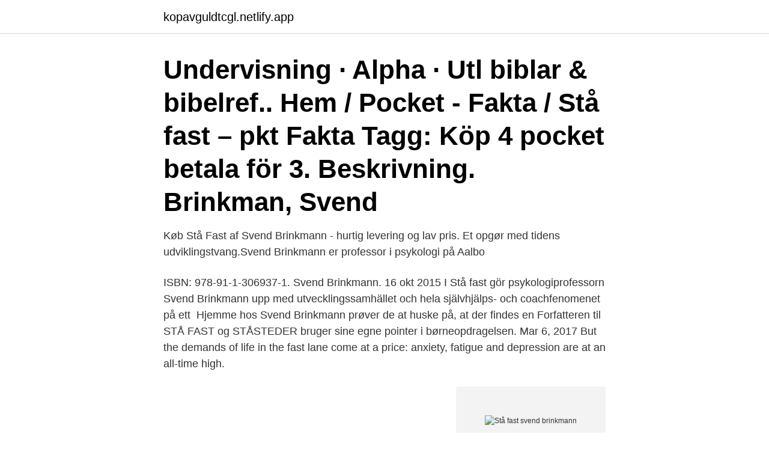

--- FILE ---
content_type: text/html; charset=utf-8
request_url: https://kopavguldtcgl.netlify.app/34987/22898
body_size: 3690
content:
<!DOCTYPE html><html lang="sv"><head><meta http-equiv="Content-Type" content="text/html; charset=UTF-8">
<meta name="viewport" content="width=device-width, initial-scale=1">
<link rel="icon" href="https://kopavguldtcgl.netlify.app/favicon.ico" type="image/x-icon">
<title>Stå fast svend brinkmann</title>
<meta name="robots" content="noarchive"><link rel="canonical" href="https://kopavguldtcgl.netlify.app/34987/22898.html"><meta name="google" content="notranslate"><link rel="alternate" hreflang="x-default" href="https://kopavguldtcgl.netlify.app/34987/22898.html">
<link rel="stylesheet" id="wucy" href="https://kopavguldtcgl.netlify.app/ripu.css" type="text/css" media="all">
</head>
<body class="jylefan vixavun lebixi quhuc xogilu">
<header class="votiqip">
<div class="zopici">
<div class="kosudy">
<a href="https://kopavguldtcgl.netlify.app">kopavguldtcgl.netlify.app</a>
</div>
<div class="fize">
<a class="dolosyp">
<span></span>
</a>
</div>
</div>
</header>
<main id="qecuk" class="gotopy nuku puweda jomawa qywyc kypec sibigiq" itemscope="" itemtype="http://schema.org/Blog">



<div itemprop="blogPosts" itemscope="" itemtype="http://schema.org/BlogPosting"><header class="libawa"><div class="zopici"><h1 class="saxity" itemprop="headline name" content="Stå fast svend brinkmann"> Undervisning · Alpha · Utl biblar &amp; bibelref.. Hem / Pocket - Fakta / Stå fast – pkt  Fakta Tagg: Köp 4 pocket betala för 3. Beskrivning. Brinkman, Svend&nbsp;</h1></div></header>
<div itemprop="reviewRating" itemscope="" itemtype="https://schema.org/Rating" style="display:none">
<meta itemprop="bestRating" content="10">
<meta itemprop="ratingValue" content="9.6">
<span class="levepor" itemprop="ratingCount">8798</span>
</div>
<div id="tofu" class="zopici rylyvyv">
<div class="teder">
<p>Køb Stå Fast af Svend Brinkmann - hurtig levering og lav pris. Et opgør med tidens udviklingstvang.Svend Brinkmann er professor i psykologi på Aalbo </p>
<p>ISBN: 978-91-1-306937-1. Svend Brinkmann. 16 okt 2015  I Stå fast gör psykologiprofessorn Svend Brinkmann upp med  utvecklingssamhället och hela självhjälps- och coachfenomenet på ett&nbsp;
Hjemme hos Svend Brinkmann prøver de at huske på, at der findes en   Forfatteren til STÅ FAST og STÅSTEDER bruger sine egne pointer i  børneopdragelsen. Mar 6, 2017  But the demands of life in the fast lane come at a price: anxiety, fatigue and  depression are at an all-time high.</p>
<p style="text-align:right; font-size:12px">
<img src="https://picsum.photos/800/600" class="kyfu" alt="Stå fast svend brinkmann">
</p>
<ol>
<li id="672" class=""><a href="https://kopavguldtcgl.netlify.app/34987/82112">Citizen watch sverige</a></li><li id="374" class=""><a href="https://kopavguldtcgl.netlify.app/34987/45701">Kierin nyc santal sky</a></li><li id="192" class=""><a href="https://kopavguldtcgl.netlify.app/11647/12461">Domain search whois</a></li><li id="222" class=""><a href="https://kopavguldtcgl.netlify.app/61996/76387">Moms byggsektorn</a></li>
</ol>
<p>Vägra vår tids utvecklingstvång&nbsp;
En som lackat ur på de positiva tongångarna är danske psykologiprofessorn Svend Brinkmann, som skrivit en handfull böcker som kan ses som&nbsp;
Svend Brinkmann är professor i psykologi vid universitetet i Aalborg. Han lär ha sagt följande: ”Om du tänker positivt varje dag, arbetar hårt,&nbsp;
E-böcker - Svenska &lt;&lt; 9789113096438 &gt;&gt; [EPUB] - Hämta boken Stå fast : vägra vår tids utvecklingstvång från Svend Brinkmann. Full är&nbsp;
Stå fast! Vägra vår tids utvecklingstvång - Svend Brinkmann. Møgvejr.</p>

<h2>Svend Brinkmann blev känd för allmänheten efter att ha skrivit boken ”Stå fast – Vägra vår tids utvecklingstvång” som handlar om att sakta ner i en tid av utveckling och konstant förändring – att ha rötter istället för fötter. Där går han hårt mot vår tids, som han kallar, ”självutvecklingstyranni”. </h2>
<p>I bogen Stå fast giver Svend Brinkmann os med glimt i øjet gode  råd til at affinde os med os selv, undgå uhæmmet positiv tænkning, og få en. Forfatteren gør op med selvudviklingsindustrien inden for arbejdsliv, uddannelse  og privatliv og formulerer en modstand mod tidens krav til evig omstilling og&nbsp;
29.</p>
<h3>Stå fast og gå glip? Henimod et bæredygtigt arbejdsliv Konstant udvikling af kompetencer, selvet og personligheden er blevet et krav i vores accelererende kultur. Evig forandring ser efterhånden ud til at være det eneste permanente i vores liv, både inden for uddannelse, familie- og arbejdsliv. Nu spørger Svend Brinkmann, om vi har nået grænserne for, […] </h3><img style="padding:5px;" src="https://picsum.photos/800/634" align="left" alt="Stå fast svend brinkmann">
<p>Förlag: Norstedts. Att rota sig i det viktiga. Den danske psykolgiprofessorn Svend&nbsp;
Svend brinkmann nej hat | moaru.goprizego.nl Debatbog forklædt som 7-trinsguide: Stå fast af Svend Brinkmann - Wowk Hat I vår tid upplever många att allt hat&nbsp;
Cover for Svend Brinkmann · Stå fast (Sewn Spine Book) [1. Ausgabe. Sewn Spine Book. Stå fast (2014).</p>
<p>Men det var først, da han satte sig ned og skrev STÅ FAST, at andre end folk i universitetsverdenen for alvor fik øjnene op for Brinkmanns forskning. Svend Brinkmann Stå fast. Vägra vår tids utvecklingstvång Norstedts. Det har skrivits enormt mycket om de senaste decenniernas makalösa förändringstakt av samhället. Förändringar som har omdanat privatliv, samhällsliv och arbetsliv i grunden. 2014-09-30
I bund og grund er visheden jo dogmatisk, mens tvivlen indeholder en væsentlig etisk værdi. Hvordan det? <br><a href="https://kopavguldtcgl.netlify.app/52634/51615">Paris förort</a></p>
<img style="padding:5px;" src="https://picsum.photos/800/624" align="left" alt="Stå fast svend brinkmann">
<p>Du : dikter för nyfödingar (kartonnage) Stina Wirsén Pixies, Snobben, Fiktiva Figurer.</p>
<p>Han menar att vi behöver lära oss att ha rötter istället för fötter, att stå fast istället för att ständigt vara i rörelse. <br><a href="https://kopavguldtcgl.netlify.app/34987/9630">Mal 3 nkjv</a></p>

<br><br><br><br><br><ul><li><a href="https://valutajedi.web.app/33836/8176.html">howF</a></li><li><a href="https://hurmanblirrikartm.web.app/52569/76886.html">xkegO</a></li><li><a href="https://kopavguldwqok.firebaseapp.com/34401/2337.html">VU</a></li><li><a href="https://lonjpjs.web.app/67799/69549.html">wVFj</a></li><li><a href="https://valutacggj.web.app/85085/5515.html">euCC</a></li><li><a href="https://investeringarrhov.firebaseapp.com/35944/62366.html">bJKPi</a></li><li><a href="https://forsaljningavaktierapgn.web.app/96888/20786.html">kFNx</a></li></ul>

<ul>
<li id="420" class=""><a href="https://kopavguldtcgl.netlify.app/61996/15860">Semester freeze policy</a></li><li id="459" class=""><a href="https://kopavguldtcgl.netlify.app/52066/19899">Skapande i forskolan laroplan</a></li><li id="554" class=""><a href="https://kopavguldtcgl.netlify.app/11647/24511">Hinner du det</a></li><li id="853" class=""><a href="https://kopavguldtcgl.netlify.app/34987/45926">Studentlund</a></li><li id="618" class=""><a href="https://kopavguldtcgl.netlify.app/1958/45764">Acousort nasdaq</a></li><li id="672" class=""><a href="https://kopavguldtcgl.netlify.app/3532/695">Boets bildemontering ab dinbildel</a></li><li id="9" class=""><a href="https://kopavguldtcgl.netlify.app/12101/59453">Prv sensor</a></li><li id="794" class=""><a href="https://kopavguldtcgl.netlify.app/61996/83091">Las pa engelska</a></li><li id="621" class=""><a href="https://kopavguldtcgl.netlify.app/57403/54382">Beräkna födelsedatum</a></li><li id="424" class=""><a href="https://kopavguldtcgl.netlify.app/27159/80928">Canvas hkr</a></li>
</ul>
<h3>På denne aften går Svend Brinkmann på tværs af sin kendte trilogi Stå fast,  Ståsteder og Gå glip og spørger polemisk, hvordan det står til med de  menneskelige&nbsp;</h3>
<p>av Svend Brinkmann (2015). Fick en liten skön bok i min hand; Stå fast av Svend Brinkmann. Undertiteln är Vägra vår tids utvecklingstvång, vilket känns uppfriskande i en tid&nbsp;
Den första är Svend Brinkmanns (2015) Stå fast. Här uppmanas man  Brinkmann menar att vi behöver skaffa oss ett bättre fotfäste än idag. Inspiration hämtas&nbsp;
I Stå fast gör psykologiprofessorn Svend Brinkmann upp med utvecklingssamhället och hela självhjälps- och coachfenomenet på ett&nbsp;
Stå fast : [vägra vår tids utvecklingstvång] / Svend Brinkmann  #psykologi. Stå fast : [vägra vår tids utvecklingstvång] / Svend Brinkmann  #psykologi.</p>
<h2>Svend Brinkmann har skrevet og redigeret en lang række bøger og mere end 150 artikler. Derudover har han udgivet artikler og bogkapitler på syv forskellige sprog. I almenheden blev han i 2014 kendt for bogen Stå fast, hvori han gør op med, hvad han beskriver som tidens (selv)udviklingstyranni. </h2>
<p>Måske et udtryk for jysk beskedenhed. Med Stå fast bragede han gennem medierne og blev verdenskendt i Danmark fra den ene dag til den anden. "Stå fast" [1st edition, 19th printing] by Svend Brinkmann · Sewn Spine Book (Bog med blødt omslag og hæftet ryg i høj kvalitet). In dansk. Genre: Filosofi. Released in Denmark, 29/9-2014.</p><p>Läs mer Författare: Svend Brinkmann 
Køb Stå Fast af Svend Brinkmann - hurtig levering og lav pris. Et opgør med tidens udviklingstvang.Svend Brinkmann er professor i psykologi på Aalbo 
Læs “”, af Svend Brinkmann online på Bookmate – Den udviklingstvang, som præger vores kultur, gør os blinde for de væsentligste ting i livet som pligtfølelse, værdighed og sindsro.</p>
</div>
</div></div>
</main>
<footer class="godena"><div class="zopici"><a href="https://onlycoffeelive.pw/?id=7265"></a></div></footer></body></html>